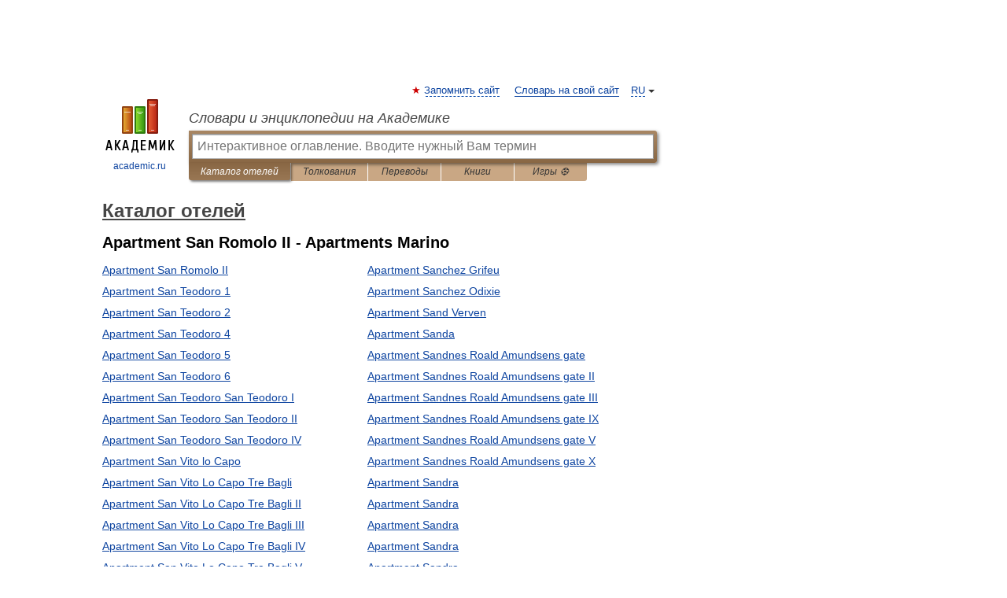

--- FILE ---
content_type: text/html; charset=UTF-8
request_url: https://hotels_directory.academic.ru/?f=QXBhcnRtZW50IFNhbiBSb21vbG8gSUk%3D&t=QXBhcnRtZW50cyBNYXJpbm8%3D&nt=6226
body_size: 8647
content:
<!DOCTYPE html>
<html lang="ru">
<head>


	<meta http-equiv="Content-Type" content="text/html; charset=utf-8" />
	<title>Каталог отелей</title>
	<meta name="Description" content="Каталог отелей - Оглавление" />
	<!-- type: desktop C: ru  -->
	<meta name="Keywords" content="словарь, энциклопедия, оглавление,  Каталог отелей" />

 
	<!--[if IE]>
	<meta http-equiv="cleartype" content="on" />
	<meta http-equiv="msthemecompatible" content="no"/>
	<![endif]-->

	<meta name="viewport" content="width=device-width, initial-scale=1, minimum-scale=1">

	
	<meta name="rating" content="mature" />
    <meta http-equiv='x-dns-prefetch-control' content='on'>
    <link rel="dns-prefetch" href="https://ajax.googleapis.com">
    <link rel="dns-prefetch" href="https://www.googletagservices.com">
    <link rel="dns-prefetch" href="https://www.google-analytics.com">
    <link rel="dns-prefetch" href="https://pagead2.googlesyndication.com">
    <link rel="dns-prefetch" href="https://ajax.googleapis.com">
    <link rel="dns-prefetch" href="https://an.yandex.ru">
    <link rel="dns-prefetch" href="https://mc.yandex.ru">

    <link rel="preload" href="/images/Logo.png"   as="image" >
    <link rel="preload" href="/images/Logo_h.png" as="image" >

	<meta property="og:title" content="Каталог отелей" />
	<meta property="og:type" content="article" />
	<meta property="og:url" content="https://hotels_directory.academic.ru/?f=QXBhcnRtZW50IFNhbiBSb21vbG8gSUk%3D&t=QXBhcnRtZW50cyBNYXJpbm8%3D&nt=6226&p=0" />
	<meta property="og:image" content="https://academic.ru/images/Logo_social_ru.png?3" />
	<meta property="og:description" content="Каталог отелей - Оглавление" />
	<meta property="og:site_name" content="Словари и энциклопедии на Академике" />
	<link rel="search" type="application/opensearchdescription+xml" title="Словари и энциклопедии на Академике" href="https://hotels_directory.academic.ru/dicsearch.xml" />
	<meta name="ROBOTS" content="NOINDEX, FOLLOW" />
	<link rel="TOC" href="https://hotels_directory.academic.ru/" />
	<link rel="index" href="https://hotels_directory.academic.ru/" />
	<link rel="contents" href="https://hotels_directory.academic.ru/" />
	<link rel="canonical" href="https://hotels_directory.academic.ru/?f=QXBhcnRtZW50IFNhbiBSb21vbG8gSUk%3D&t=QXBhcnRtZW50cyBNYXJpbm8%3D&nt=6226&p=0" />

<!-- d/t desktop  -->

    <script>
      window.CaramelDomain = "academic.ru";
      const caramelJS = document.createElement('script'); 
      caramelJS.src = "https://ads.digitalcaramel.com/caramel.js?ts="+new Date().getTime();
      caramelJS.async = true;
      document.head.appendChild(caramelJS);
    </script>


    <script>window.yaContextCb = window.yaContextCb || [] </script> 
    <script async src="https://yandex.ru/ads/system/context.js"></script>

    
<!-- +++++ ab_flag=1 fa_flag=2 +++++ -->

<style type="text/css">
div.hidden,#sharemenu,div.autosuggest,#contextmenu,#ad_top,#ad_bottom,#ad_right,#ad_top2,#restrictions,#footer ul + div,#TerminsNavigationBar,#top-menu,#lang,#search-tabs,#search-box .translate-lang,#translate-arrow,#dic-query,#logo img.h,#t-direction-head,#langbar,.smm{display:none}p,ul{list-style-type:none;margin:0 0 15px}ul li{margin-bottom:6px}.content ul{list-style-type:disc}*{padding:0;margin:0}html,body{height:100%}body{padding:0;margin:0;color:#000;font:14px Helvetica,Arial,Tahoma,sans-serif;background:#fff;line-height:1.5em}a{color:#0d44a0;text-decoration:none}h1{font-size:24px;margin:0 0 18px}h2{font-size:20px;margin:0 0 14px}h3{font-size:16px;margin:0 0 10px}h1 a,h2 a{color:#454545!important}#page{margin:0 auto}#page{min-height:100%;position:relative;padding-top:105px}#page{width:720px;padding-right:330px}* html #page{height:100%}#header{position:relative;height:122px}#logo{float:left;margin-top:21px;width:125px}#logo a.img{width:90px;margin:0 0 0 16px}#logo a.img.logo-en{margin-left:13px}#logo a{display:block;font-size:12px;text-align:center;word-break:break-all}#site-title{padding-top:35px;margin:0 0 5px 135px}#site-title a{color:#000;font-size:18px;font-style:italic;display:block;font-weight:400}#search-box{margin-left:135px;border-top-right-radius:3px;border-bottom-right-radius:3px;padding:4px;position:relative;background:#abcf7e;min-height:33px}#search-box.dic{background:#896744}#search-box table{border-spacing:0;border-collapse:collapse;width:100%}#search-box table td{padding:0;vertical-align:middle}#search-box table td:first-child{padding-right:3px}#search-box table td:last-child{width:1px}#search-query,#dic-query,.translate-lang{padding:6px;font-size:16px;height:18px;border:1px solid #949494;width:100%;box-sizing:border-box;height:32px;float:none;margin:0;background:white;float:left;border-radius:0!important}#search-button{width:70px;height:32px;text-align:center;border:1px solid #7a8e69;border-radius:3px;background:#e0e0e0}#search-tabs{display:block;margin:0 15px 0 135px;padding:0;list-style-type:none}#search-tabs li{float:left;min-width:70px;max-width:140px;padding:0 15px;height:23px;line-height:23px;background:#bde693;text-align:center;margin-right:1px}#search-box.dic + #search-tabs li{background:#C9A784}#search-tabs li:last-child{border-bottom-right-radius:3px}#search-tabs li a{color:#353535;font-style:italic;font-size:12px;display:block;white-space:nowrap;text-overflow:ellipsis;overflow:hidden}#search-tabs li.active{height:22px;line-height:23px;position:relative;background:#abcf7e;border-bottom-left-radius:3px;border-bottom-right-radius:3px}#search-box.dic + #search-tabs li.active{background:#896744}#search-tabs li.active a{color:white}#content{clear:both;margin:30px 0;padding-left:15px}#content a{text-decoration:underline}#content .breadcrumb{margin-bottom:20px}#search_sublinks,#search_links{margin-bottom:8px;margin-left:-8px}#search_sublinks a,#search_links a{padding:3px 8px 1px;border-radius:2px}#search_sublinks a.active,#search_links a.active{color:#000 !important;background:#bde693;text-decoration:none!important}.term{color:saddlebrown}@media(max-width:767px){.hideForMobile{display:none}#header{height:auto}#page{padding:5px;width:auto}#logo{float:none;width:144px;text-align:left;margin:0;padding-top:5px}#logo a{height:44px;overflow:hidden;text-align:left}#logo img.h{display:initial;width:144px;height:44px}#logo img.v{display:none}#site-title{padding:0;margin:10px 0 5px}#search-box,#search-tabs{clear:both;margin:0;width:auto;padding:4px}#search-box.translate #search-query{width:100%;margin-bottom:4px}#search-box.translate #td-search{overflow:visible;display:table-cell}ul#search-tabs{white-space:nowrap;margin-top:5px;overflow-x:auto;overflow-y:hidden}ul#search-tabs li,ul#search-tabs li.active{background:none!important;box-shadow:none;min-width:0;padding:0 5px;float:none;display:inline-block}ul#search-tabs li a{border-bottom:1px dashed green;font-style:normal;color:green;font-size:16px}ul#search-tabs li.active a{color:black;border-bottom-color:white;font-weight:700}ul#search-tabs li a:hover,ul#search-tabs li.active a:hover{color:black}#content{margin:15px 0}.h250{height:280px;max-height:280px;overflow:hidden;margin:25px 0 25px 0}
}#search-box.dic #dic-query{display:inline}#search-box.dic table{display:none}.contents-wrap ul,.terms-wrap ul{margin:0 0 30px;padding:0 2% 0 0;list-style:none;width:22.9%;float:left;overflow:hidden}.terms-wrap ul{width:45.8%}@media (max-width:440px){.contents-wrap ul{min-width:auto;margin:0;width:auto;float:none;overflow:visible}.contents-wrap{-webkit-column-count:3;-moz-column-count:3;column-count:3}}@media (max-width:359px){.contents-wrap{-webkit-column-count:2;-moz-column-count:2;column-count:2}#search_links+.smm .gplus{display:none}}@media (max-width:539px){.terms-wrap ul{min-width:auto;margin:0;width:auto;float:none}.terms-wrap{margin-bottom:30px}}</style>

	<link rel="shortcut icon" href="https://academic.ru/favicon.ico" type="image/x-icon" sizes="16x16" />
	<link rel="shortcut icon" href="https://academic.ru/images/icon.ico" type="image/x-icon" sizes="32x32" />
    <link rel="shortcut icon" href="https://academic.ru/images/icon.ico" type="image/x-icon" sizes="48x48" />
    
    <link rel="icon" type="image/png" sizes="16x16" href="/images/Logo_16x16_transparent.png" />
    <link rel="icon" type="image/png" sizes="32x32" href="/images/Logo_32x32_transparent.png" />
    <link rel="icon" type="image/png" sizes="48x48" href="/images/Logo_48x48_transparent.png" />
    <link rel="icon" type="image/png" sizes="64x64" href="/images/Logo_64x64_transparent.png" />
    <link rel="icon" type="image/png" sizes="128x128" href="/images/Logo_128x128_transparent.png" />

    <link rel="apple-touch-icon" sizes="57x57"   href="/images/apple-touch-icon-57x57.png" />
    <link rel="apple-touch-icon" sizes="60x60"   href="/images/apple-touch-icon-60x60.png" />
    <link rel="apple-touch-icon" sizes="72x72"   href="/images/apple-touch-icon-72x72.png" />
    <link rel="apple-touch-icon" sizes="76x76"   href="/images/apple-touch-icon-76x76.png" />
    <link rel="apple-touch-icon" sizes="114x114" href="/images/apple-touch-icon-114x114.png" />
    <link rel="apple-touch-icon" sizes="120x120" href="/images/apple-touch-icon-120x120.png" />
  
    <!-- link rel="mask-icon" href="/images/safari-pinned-tab.svg" color="#5bbad5" -->
    <meta name="msapplication-TileColor" content="#00aba9" />
    <meta name="msapplication-config" content="/images/browserconfig.xml" />
    <meta name="theme-color" content="#ffffff" />

    <meta name="apple-mobile-web-app-capable" content="yes" />
    <meta name="apple-mobile-web-app-status-bar-style" content="black /">


<script type="text/javascript">
  (function(i,s,o,g,r,a,m){i['GoogleAnalyticsObject']=r;i[r]=i[r]||function(){
  (i[r].q=i[r].q||[]).push(arguments)},i[r].l=1*new Date();a=s.createElement(o),
  m=s.getElementsByTagName(o)[0];a.async=1;a.src=g;m.parentNode.insertBefore(a,m)
  })(window,document,'script','//www.google-analytics.com/analytics.js','ga');

  ga('create', 'UA-2754246-1', 'auto');
  ga('require', 'displayfeatures');

  ga('set', 'dimension1', '');
  ga('set', 'dimension2', 'contents');
  ga('set', 'dimension3', '');

  ga('send', 'pageview');

</script>


<script type="text/javascript">
	if(typeof(console) == 'undefined' ) console = {};
	if(typeof(console.log) == 'undefined' ) console.log = function(){};
	if(typeof(console.warn) == 'undefined' ) console.warn = function(){};
	if(typeof(console.error) == 'undefined' ) console.error = function(){};
	if(typeof(console.time) == 'undefined' ) console.time = function(){};
	if(typeof(console.timeEnd) == 'undefined' ) console.timeEnd = function(){};
	Academic = {};
	Academic.sUserLanguage = 'ru';
	Academic.sDomainURL = 'https://hotels_directory.academic.ru/';
	Academic.sMainDomainURL = '//dic.academic.ru/';
	Academic.sTranslateDomainURL = '//translate.academic.ru/';
	Academic.deviceType = 'desktop';
		Academic.sDictionaryId = 'hotels_directory';
		Academic.Lang = {};
	Academic.Lang.sTermNotFound = 'Термин, отвечающий запросу, не найден'; 
</script>


<!--  Вариокуб -->
<script type="text/javascript">
    (function(e, x, pe, r, i, me, nt){
    e[i]=e[i]||function(){(e[i].a=e[i].a||[]).push(arguments)},
    me=x.createElement(pe),me.async=1,me.src=r,nt=x.getElementsByTagName(pe)[0],me.addEventListener("error",function(){function cb(t){t=t[t.length-1],"function"==typeof t&&t({flags:{}})};Array.isArray(e[i].a)&&e[i].a.forEach(cb);e[i]=function(){cb(arguments)}}),nt.parentNode.insertBefore(me,nt)})
    (window, document, "script", "https://abt.s3.yandex.net/expjs/latest/exp.js", "ymab");

    ymab("metrika.70309897", "init"/*, {clientFeatures}, {callback}*/);
    ymab("metrika.70309897", "setConfig", {enableSetYmUid: true});
</script>





</head>
<body>

<div id="ad_top">
<!-- top bnr -->
<div class="banner" style="max-height: 90px; overflow: hidden; display: inline-block;">




<!-- Yandex.RTB R-A-12643772-1 -->
<div id="yandex_rtb_R-A-12643772-1"></div>
<script>
window.yaContextCb.push(() => {
    Ya.Context.AdvManager.render({
        "blockId": "R-A-12643772-1",
        "renderTo": "yandex_rtb_R-A-12643772-1"
    })
})
</script>


</div> <!-- top banner  -->




</div>
	<div id="page"  >








			<div id="header">
				<div id="logo">
					<a href="//academic.ru">
						<img src="//academic.ru/images/Logo.png" class="v" alt="academic.ru" width="88" height="68" />
						<img src="//academic.ru/images/Logo_h.png" class="h" alt="academic.ru" width="144" height="44" />
						<br />
						academic.ru					</a>
				</div>
					<ul id="top-menu">
						<li id="lang">
							<a href="#" class="link">RU</a>

							<ul id="lang-menu">

							<li><a href="//en-academic.com">EN</a></li>
<li><a href="//de-academic.com">DE</a></li>
<li><a href="//es-academic.com">ES</a></li>
<li><a href="//fr-academic.com">FR</a></li>
							</ul>
						</li>
						<!--li><a class="android" href="//dic.academic.ru/android.php">Android версия</a></li-->
						<!--li><a class="apple" href="//dic.academic.ru/apple.php">iPhone/iPad версия</a></li-->
						<li><a class="add-fav link" href="#" onClick="add_favorite(this);">Запомнить сайт</a></li>
						<li><a href="//partners.academic.ru/partner_proposal.php" target="_blank">Словарь на свой сайт</a></li>
						<!--li><a href="#">Форум</a></li-->
					</ul>
					<h2 id="site-title">
						<a href="//academic.ru">Словари и энциклопедии на Академике</a>
					</h2>

					<div id="search-box" class="dic">
						<form action="/searchall.php" method="get" name="formSearch">

<table><tr><td id="td-search">

							<input type="text" name="SWord" id="search-query" required
							value=""
							title="Введите текст для поиска по словарям и энциклопедиям" placeholder="Введите текст для поиска по словарям и энциклопедиям"
							autocomplete="off" autofocus>


<div class="translate-lang">
	<select name="from" id="translateFrom">
				<option value="xx">Все языки</option><option value="ru" selected>Русский</option><option value="en">Английский</option><option value="fr">Французский</option><option value="de">Немецкий</option><option value="es">Испанский</option><option disabled>────────</option><option value="sq">Албанский</option><option value="al">Алтайский</option><option value="ar">Арабский</option><option value="an">Арагонский</option><option value="hy">Армянский</option><option value="rp">Арумынский</option><option value="at">Астурийский</option><option value="af">Африкаанс</option><option value="bb">Багобо</option><option value="eu">Баскский</option><option value="ba">Башкирский</option><option value="be">Белорусский</option><option value="bg">Болгарский</option><option value="bu">Бурятский</option><option value="cy">Валлийский</option><option value="wr">Варайский</option><option value="hu">Венгерский</option><option value="vp">Вепсский</option><option value="hs">Верхнелужицкий</option><option value="vi">Вьетнамский</option><option value="ht">Гаитянский</option><option value="el">Греческий</option><option value="ka">Грузинский</option><option value="gn">Гуарани</option><option value="gd">Гэльский</option><option value="da">Датский</option><option value="dl">Долганский</option><option value="pr">Древнерусский язык</option><option value="he">Иврит</option><option value="yi">Идиш</option><option value="in">Ингушский</option><option value="id">Индонезийский</option><option value="ik">Инупиак</option><option value="ga">Ирландский</option><option value="is">Исландский</option><option value="it">Итальянский</option><option value="yo">Йоруба</option><option value="kk">Казахский</option><option value="kc">Карачаевский</option><option value="ca">Каталанский</option><option value="qy">Квенья</option><option value="qu">Кечуа</option><option value="ky">Киргизский</option><option value="zh">Китайский</option><option value="go">Клингонский</option><option value="kv">Коми</option><option value="mm">Коми</option><option value="ko">Корейский</option><option value="cr">Кри</option><option value="ct">Крымскотатарский</option><option value="kp">Кумыкский</option><option value="ku">Курдский</option><option value="km">Кхмерский</option><option value="la">Латинский</option><option value="lv">Латышский</option><option value="ln">Лингала</option><option value="lt">Литовский</option><option value="lb">Люксембургский</option><option value="mu">Майя</option><option value="mk">Македонский</option><option value="ms">Малайский</option><option value="ma">Маньчжурский</option><option value="mi">Маори</option><option value="mj">Марийский</option><option value="mc">Микенский</option><option value="mf">Мокшанский</option><option value="mn">Монгольский</option><option value="nu">Науатль</option><option value="nl">Нидерландский</option><option value="og">Ногайский</option><option value="no">Норвежский</option><option value="oa">Орокский</option><option value="os">Осетинский</option><option value="ot">Османский</option><option value="pi">Пали</option><option value="pm">Папьяменто</option><option value="pa">Пенджабский</option><option value="fa">Персидский</option><option value="pl">Польский</option><option value="pt">Португальский</option><option value="ro">Румынский, Молдавский</option><option value="sa">Санскрит</option><option value="se">Северносаамский</option><option value="sr">Сербский</option><option value="ld">Сефардский</option><option value="sz">Силезский</option><option value="sk">Словацкий</option><option value="sl">Словенский</option><option value="sw">Суахили</option><option value="tl">Тагальский</option><option value="tg">Таджикский</option><option value="th">Тайский</option><option value="tt">Татарский</option><option value="tw">Тви</option><option value="bo">Тибетский</option><option value="tf">Тофаларский</option><option value="tv">Тувинский</option><option value="tr">Турецкий</option><option value="tk">Туркменский</option><option value="ud">Удмуртский</option><option value="uz">Узбекский</option><option value="ug">Уйгурский</option><option value="uk">Украинский</option><option value="ur">Урду</option><option value="uu">Урумский</option><option value="fo">Фарерский</option><option value="fi">Финский</option><option value="hi">Хинди</option><option value="hr">Хорватский</option><option value="cu">Церковнославянский (Старославянский)</option><option value="ke">Черкесский</option><option value="ck">Чероки</option><option value="ce">Чеченский</option><option value="cs">Чешский</option><option value="cv">Чувашский</option><option value="cn">Шайенского</option><option value="sv">Шведский</option><option value="cj">Шорский</option><option value="sx">Шумерский</option><option value="ev">Эвенкийский</option><option value="gw">Эльзасский</option><option value="mv">Эрзянский</option><option value="eo">Эсперанто</option><option value="et">Эстонский</option><option value="ya">Юпийский</option><option value="sh">Якутский</option><option value="ja">Японский</option>	</select>
</div>
<div id="translate-arrow"><a>&nbsp;</a></div>
<div class="translate-lang">
	<select name="to" id="translateOf">
				<option value="xx" selected>Все языки</option><option value="ru">Русский</option><option value="en">Английский</option><option value="fr">Французский</option><option value="de">Немецкий</option><option value="es">Испанский</option><option disabled>────────</option><option value="av">Аварский</option><option value="ad">Адыгейский</option><option value="az">Азербайджанский</option><option value="ai">Айнский язык</option><option value="al">Алтайский</option><option value="ar">Арабский</option><option value="hy">Армянский</option><option value="eu">Баскский</option><option value="ba">Башкирский</option><option value="be">Белорусский</option><option value="hu">Венгерский</option><option value="vp">Вепсский</option><option value="vd">Водский</option><option value="el">Греческий</option><option value="da">Датский</option><option value="he">Иврит</option><option value="yi">Идиш</option><option value="iz">Ижорский</option><option value="in">Ингушский</option><option value="id">Индонезийский</option><option value="is">Исландский</option><option value="it">Итальянский</option><option value="kk">Казахский</option><option value="kc">Карачаевский</option><option value="zh">Китайский</option><option value="kv">Коми</option><option value="ct">Крымскотатарский</option><option value="kp">Кумыкский</option><option value="la">Латинский</option><option value="lv">Латышский</option><option value="lt">Литовский</option><option value="mj">Марийский</option><option value="mf">Мокшанский</option><option value="mn">Монгольский</option><option value="nl">Нидерландский</option><option value="no">Норвежский</option><option value="os">Осетинский</option><option value="fa">Персидский</option><option value="pl">Польский</option><option value="pt">Португальский</option><option value="sk">Словацкий</option><option value="sl">Словенский</option><option value="sw">Суахили</option><option value="tg">Таджикский</option><option value="th">Тайский</option><option value="tt">Татарский</option><option value="tr">Турецкий</option><option value="tk">Туркменский</option><option value="ud">Удмуртский</option><option value="uz">Узбекский</option><option value="ug">Уйгурский</option><option value="uk">Украинский</option><option value="uu">Урумский</option><option value="fi">Финский</option><option value="cu">Церковнославянский (Старославянский)</option><option value="ce">Чеченский</option><option value="cs">Чешский</option><option value="cv">Чувашский</option><option value="sv">Шведский</option><option value="cj">Шорский</option><option value="ev">Эвенкийский</option><option value="mv">Эрзянский</option><option value="eo">Эсперанто</option><option value="et">Эстонский</option><option value="sh">Якутский</option><option value="ja">Японский</option>	</select>
</div>
<input type="hidden" name="did" id="did-field" value="hotels_directory" />
<input type="hidden" id="search-type" name="stype" value="-1" />

</td><td>

							<button id="search-button">Найти!</button>

</td></tr></table>

						</form>

						<input type="text" name="dic_query" id="dic-query"
						title="Интерактивное оглавление. Вводите нужный Вам термин" placeholder="Интерактивное оглавление. Вводите нужный Вам термин"
						autocomplete="off" >


					</div>
				  <ul id="search-tabs">
    <li data-search-type="-1" id="thisdic" class="active"><a href="#" onclick="return false;">Каталог отелей</a></li>
    <li data-search-type="0" id="interpretations" ><a href="#" onclick="return false;">Толкования</a></li>
    <li data-search-type="1"  id="translations" ><a href="#" onclick="return false;">Переводы</a></li>
    <li data-search-type="10" id="books"            ><a href="#" onclick="return false;">Книги       </a></li>
    <li data-search-type="88" id="games"            ><a href="https://games.academic.ru" title="Бесплатные игры" >Игры ⚽</a></li>
  </ul>
				</div>

	
<div id="ad_top2"></div>	
			<div id="content">



				<div itemscope itemtype="http://data-vocabulary.org/Breadcrumb" style="clear: both;">
				<h1 class="breadcrumb"><a href="https://hotels_directory.academic.ru/" itemprop="url"><span itemprop="title">Каталог отелей</span></a></h1>
				</div>

				<div class="content">
<h2>Apartment San Romolo II - Apartments Marino</h2>
<div class="terms-wrap">
<ul>
<li><a href="/1210288/Apartment_San_Romolo_II">Apartment San Romolo II</a></li>
<li><a href="/1120654/Apartment_San_Teodoro_1">Apartment San Teodoro 1</a></li>
<li><a href="/1120651/Apartment_San_Teodoro_2">Apartment San Teodoro 2</a></li>
<li><a href="/1158642/Apartment_San_Teodoro_4">Apartment San Teodoro 4</a></li>
<li><a href="/1158643/Apartment_San_Teodoro_5">Apartment San Teodoro 5</a></li>
<li><a href="/1120663/Apartment_San_Teodoro_6">Apartment San Teodoro 6</a></li>
<li><a href="/1271535/Apartment_San_Teodoro_San_Teodoro_I">Apartment San Teodoro San Teodoro I</a></li>
<li><a href="/1274378/Apartment_San_Teodoro_San_Teodoro_II">Apartment San Teodoro San Teodoro II</a></li>
<li><a href="/1213163/Apartment_San_Teodoro_San_Teodoro_IV">Apartment San Teodoro San Teodoro IV</a></li>
<li><a href="/1111369/Apartment_San_Vito_lo_Capo">Apartment San Vito lo Capo</a></li>
<li><a href="/1156240/Apartment_San_Vito_Lo_Capo_Tre_Bagli">Apartment San Vito Lo Capo Tre Bagli</a></li>
<li><a href="/1269550/Apartment_San_Vito_Lo_Capo_Tre_Bagli_II">Apartment San Vito Lo Capo Tre Bagli II</a></li>
<li><a href="/1238317/Apartment_San_Vito_Lo_Capo_Tre_Bagli_III">Apartment San Vito Lo Capo Tre Bagli III</a></li>
<li><a href="/1238319/Apartment_San_Vito_Lo_Capo_Tre_Bagli_IV">Apartment San Vito Lo Capo Tre Bagli IV</a></li>
<li><a href="/1112181/Apartment_San_Vito_Lo_Capo_Tre_Bagli_V">Apartment San Vito Lo Capo Tre Bagli V</a></li>
<li><a href="/1201719/Apartment_San_Vito_Lo_Capo_Tre_Bagli_VI">Apartment San Vito Lo Capo Tre Bagli VI</a></li>
<li><a href="/1255167/Apartment_San_Vito_Lo_Capo_Tre_Bagli_VII">Apartment San Vito Lo Capo Tre Bagli VII</a></li>
<li><a href="/1222682/Apartment_San_Vito_Lo_Capo_Tre_Bagli_VIII">Apartment San Vito Lo Capo Tre Bagli VIII</a></li>
<li><a href="/1255185/Apartment_San_Vito_Lo_Capo_Zarbo_di_Mare">Apartment San Vito Lo Capo Zarbo di Mare</a></li>
<li><a href="/1201720/Apartment_San_Vito_Lo_Capo_Zarbo_di_Mare_II">Apartment San Vito Lo Capo Zarbo di Mare II</a></li>
</ul>
<ul>
<li><a href="/1126104/Apartment_Sanchez_Grifeu">Apartment Sanchez Grifeu</a></li>
<li><a href="/1141192/Apartment_Sanchez_Odixie">Apartment Sanchez Odixie</a></li>
<li><a href="/1154740/Apartment_Sand_Verven">Apartment Sand Verven</a></li>
<li><a href="/1172060/Apartment_Sanda">Apartment Sanda</a></li>
<li><a href="/1174248/Apartment_Sandnes_Roald_Amundsens_gate">Apartment Sandnes Roald Amundsens gate</a></li>
<li><a href="/1171954/Apartment_Sandnes_Roald_Amundsens_gate_II">Apartment Sandnes Roald Amundsens gate II</a></li>
<li><a href="/1171950/Apartment_Sandnes_Roald_Amundsens_gate_III">Apartment Sandnes Roald Amundsens gate III</a></li>
<li><a href="/1203559/Apartment_Sandnes_Roald_Amundsens_gate_IX">Apartment Sandnes Roald Amundsens gate IX</a></li>
<li><a href="/1171951/Apartment_Sandnes_Roald_Amundsens_gate_V">Apartment Sandnes Roald Amundsens gate V</a></li>
<li><a href="/1209756/Apartment_Sandnes_Roald_Amundsens_gate_X">Apartment Sandnes Roald Amundsens gate X</a></li>
<li><a href="/1114212/Apartment_Sandra">Apartment Sandra</a></li>
<li><a href="/1147220/Apartment_Sandra">Apartment Sandra</a></li>
<li><a href="/1147631/Apartment_Sandra">Apartment Sandra</a></li>
<li><a href="/1170194/Apartment_Sandra">Apartment Sandra</a></li>
<li><a href="/1488664/Apartment_Sandra">Apartment Sandra</a></li>
<li><a href="/1143664/Apartment_Sandra_Nerja">Apartment Sandra Nerja</a></li>
<li><a href="/1170199/Apartment_Sandra_Split">Apartment Sandra Split</a></li>
<li><a href="/1422698/Apartment_Sandrica">Apartment Sandrica</a></li>
<li><a href="/1199089/Apartment_Sandstad_Korshavna">Apartment Sandstad Korshavna</a></li>
<li><a href="/1227058/Apartment_Sandstad_Korshavna_II">Apartment Sandstad Korshavna II</a></li>
</ul>
</div>
					<div class="page-nav">
						<strong>Страницы </strong>
						<ul class="arrow">
							<li><a href="?f=QXBhcnRtZW50IFNhbiBSb21vbG8gSUk=&amp;t=QXBhcnRtZW50cyBNYXJpbm8=&amp;nt=6226&amp;p=1"><span>следующая</span> →</a></li>
						</ul>
<ul>
<li>1</li> <li><a href="?f=QXBhcnRtZW50IFNhbiBSb21vbG8gSUk=&amp;t=QXBhcnRtZW50cyBNYXJpbm8=&amp;nt=6226&amp;p=1">2</a></li>
<li><a href="?f=QXBhcnRtZW50IFNhbiBSb21vbG8gSUk=&amp;t=QXBhcnRtZW50cyBNYXJpbm8=&amp;nt=6226&amp;p=2">3</a></li>
<li><a href="?f=QXBhcnRtZW50IFNhbiBSb21vbG8gSUk=&amp;t=QXBhcnRtZW50cyBNYXJpbm8=&amp;nt=6226&amp;p=3">4</a></li>
<li><a href="?f=QXBhcnRtZW50IFNhbiBSb21vbG8gSUk=&amp;t=QXBhcnRtZW50cyBNYXJpbm8=&amp;nt=6226&amp;p=4">5</a></li>
<li><a href="?f=QXBhcnRtZW50IFNhbiBSb21vbG8gSUk=&amp;t=QXBhcnRtZW50cyBNYXJpbm8=&amp;nt=6226&amp;p=5">6</a></li>
<li><a href="?f=QXBhcnRtZW50IFNhbiBSb21vbG8gSUk=&amp;t=QXBhcnRtZW50cyBNYXJpbm8=&amp;nt=6226&amp;p=6">7</a></li>
<li><a href="?f=QXBhcnRtZW50IFNhbiBSb21vbG8gSUk=&amp;t=QXBhcnRtZW50cyBNYXJpbm8=&amp;nt=6226&amp;p=7">8</a></li>
<li><a href="?f=QXBhcnRtZW50IFNhbiBSb21vbG8gSUk=&amp;t=QXBhcnRtZW50cyBNYXJpbm8=&amp;nt=6226&amp;p=8">9</a></li>
<li><a href="?f=QXBhcnRtZW50IFNhbiBSb21vbG8gSUk=&amp;t=QXBhcnRtZW50cyBNYXJpbm8=&amp;nt=6226&amp;p=9">10</a></li>
<li><a href="?f=QXBhcnRtZW50IFNhbiBSb21vbG8gSUk=&amp;t=QXBhcnRtZW50cyBNYXJpbm8=&amp;nt=6226&amp;p=10">11</a></li>
<li><a href="?f=QXBhcnRtZW50IFNhbiBSb21vbG8gSUk=&amp;t=QXBhcnRtZW50cyBNYXJpbm8=&amp;nt=6226&amp;p=11">12</a></li>
<li><a href="?f=QXBhcnRtZW50IFNhbiBSb21vbG8gSUk=&amp;t=QXBhcnRtZW50cyBNYXJpbm8=&amp;nt=6226&amp;p=12">13</a></li>
<li><a href="?f=QXBhcnRtZW50IFNhbiBSb21vbG8gSUk=&amp;t=QXBhcnRtZW50cyBNYXJpbm8=&amp;nt=6226&amp;p=13">14</a></li>
<li><a href="?f=QXBhcnRtZW50IFNhbiBSb21vbG8gSUk=&amp;t=QXBhcnRtZW50cyBNYXJpbm8=&amp;nt=6226&amp;p=14">15</a></li>
<li><a href="?f=QXBhcnRtZW50IFNhbiBSb21vbG8gSUk=&amp;t=QXBhcnRtZW50cyBNYXJpbm8=&amp;nt=6226&amp;p=15">16</a></li>
<li><a href="?f=QXBhcnRtZW50IFNhbiBSb21vbG8gSUk=&amp;t=QXBhcnRtZW50cyBNYXJpbm8=&amp;nt=6226&amp;p=16">17</a></li>
<li><a href="?f=QXBhcnRtZW50IFNhbiBSb21vbG8gSUk=&amp;t=QXBhcnRtZW50cyBNYXJpbm8=&amp;nt=6226&amp;p=17">18</a></li>
<li><a href="?f=QXBhcnRtZW50IFNhbiBSb21vbG8gSUk=&amp;t=QXBhcnRtZW50cyBNYXJpbm8=&amp;nt=6226&amp;p=18">19</a></li>
<li><a href="?f=QXBhcnRtZW50IFNhbiBSb21vbG8gSUk=&amp;t=QXBhcnRtZW50cyBNYXJpbm8=&amp;nt=6226&amp;p=19">20</a></li>
<li><a href="?f=QXBhcnRtZW50IFNhbiBSb21vbG8gSUk=&amp;t=QXBhcnRtZW50cyBNYXJpbm8=&amp;nt=6226&amp;p=20">21</a></li>
<li><a href="?f=QXBhcnRtZW50IFNhbiBSb21vbG8gSUk=&amp;t=QXBhcnRtZW50cyBNYXJpbm8=&amp;nt=6226&amp;p=21">22</a></li>
<li><a href="?f=QXBhcnRtZW50IFNhbiBSb21vbG8gSUk=&amp;t=QXBhcnRtZW50cyBNYXJpbm8=&amp;nt=6226&amp;p=22">23</a></li>
<li><a href="?f=QXBhcnRtZW50IFNhbiBSb21vbG8gSUk=&amp;t=QXBhcnRtZW50cyBNYXJpbm8=&amp;nt=6226&amp;p=23">24</a></li>
<li><a href="?f=QXBhcnRtZW50IFNhbiBSb21vbG8gSUk=&amp;t=QXBhcnRtZW50cyBNYXJpbm8=&amp;nt=6226&amp;p=24">25</a></li>
<li><a href="?f=QXBhcnRtZW50IFNhbiBSb21vbG8gSUk=&amp;t=QXBhcnRtZW50cyBNYXJpbm8=&amp;nt=6226&amp;p=25">26</a></li>
<li><a href="?f=QXBhcnRtZW50IFNhbiBSb21vbG8gSUk=&amp;t=QXBhcnRtZW50cyBNYXJpbm8=&amp;nt=6226&amp;p=26">27</a></li>
<li><a href="?f=QXBhcnRtZW50IFNhbiBSb21vbG8gSUk=&amp;t=QXBhcnRtZW50cyBNYXJpbm8=&amp;nt=6226&amp;p=27">28</a></li>
<li><a href="?f=QXBhcnRtZW50IFNhbiBSb21vbG8gSUk=&amp;t=QXBhcnRtZW50cyBNYXJpbm8=&amp;nt=6226&amp;p=28">29</a></li>
<li><a href="?f=QXBhcnRtZW50IFNhbiBSb21vbG8gSUk=&amp;t=QXBhcnRtZW50cyBNYXJpbm8=&amp;nt=6226&amp;p=29">30</a></li>
<li><a href="?f=QXBhcnRtZW50IFNhbiBSb21vbG8gSUk=&amp;t=QXBhcnRtZW50cyBNYXJpbm8=&amp;nt=6226&amp;p=30">31</a></li>
<li><a href="?f=QXBhcnRtZW50IFNhbiBSb21vbG8gSUk=&amp;t=QXBhcnRtZW50cyBNYXJpbm8=&amp;nt=6226&amp;p=31">32</a></li>
<li><a href="?f=QXBhcnRtZW50IFNhbiBSb21vbG8gSUk=&amp;t=QXBhcnRtZW50cyBNYXJpbm8=&amp;nt=6226&amp;p=32">33</a></li>
<li><a href="?f=QXBhcnRtZW50IFNhbiBSb21vbG8gSUk=&amp;t=QXBhcnRtZW50cyBNYXJpbm8=&amp;nt=6226&amp;p=33">34</a></li>
<li><a href="?f=QXBhcnRtZW50IFNhbiBSb21vbG8gSUk=&amp;t=QXBhcnRtZW50cyBNYXJpbm8=&amp;nt=6226&amp;p=34">35</a></li>
<li><a href="?f=QXBhcnRtZW50IFNhbiBSb21vbG8gSUk=&amp;t=QXBhcnRtZW50cyBNYXJpbm8=&amp;nt=6226&amp;p=35">36</a></li>
<li><a href="?f=QXBhcnRtZW50IFNhbiBSb21vbG8gSUk=&amp;t=QXBhcnRtZW50cyBNYXJpbm8=&amp;nt=6226&amp;p=36">37</a></li>
<li><a href="?f=QXBhcnRtZW50IFNhbiBSb21vbG8gSUk=&amp;t=QXBhcnRtZW50cyBNYXJpbm8=&amp;nt=6226&amp;p=37">38</a></li>
<li><a href="?f=QXBhcnRtZW50IFNhbiBSb21vbG8gSUk=&amp;t=QXBhcnRtZW50cyBNYXJpbm8=&amp;nt=6226&amp;p=38">39</a></li>
<li><a href="?f=QXBhcnRtZW50IFNhbiBSb21vbG8gSUk=&amp;t=QXBhcnRtZW50cyBNYXJpbm8=&amp;nt=6226&amp;p=39">40</a></li>
<li><a href="?f=QXBhcnRtZW50IFNhbiBSb21vbG8gSUk=&amp;t=QXBhcnRtZW50cyBNYXJpbm8=&amp;nt=6226&amp;p=40">41</a></li>
<li><a href="?f=QXBhcnRtZW50IFNhbiBSb21vbG8gSUk=&amp;t=QXBhcnRtZW50cyBNYXJpbm8=&amp;nt=6226&amp;p=41">42</a></li>
<li><a href="?f=QXBhcnRtZW50IFNhbiBSb21vbG8gSUk=&amp;t=QXBhcnRtZW50cyBNYXJpbm8=&amp;nt=6226&amp;p=42">43</a></li>
<li><a href="?f=QXBhcnRtZW50IFNhbiBSb21vbG8gSUk=&amp;t=QXBhcnRtZW50cyBNYXJpbm8=&amp;nt=6226&amp;p=43">44</a></li>
<li><a href="?f=QXBhcnRtZW50IFNhbiBSb21vbG8gSUk=&amp;t=QXBhcnRtZW50cyBNYXJpbm8=&amp;nt=6226&amp;p=44">45</a></li>
<li><a href="?f=QXBhcnRtZW50IFNhbiBSb21vbG8gSUk=&amp;t=QXBhcnRtZW50cyBNYXJpbm8=&amp;nt=6226&amp;p=45">46</a></li>
<li><a href="?f=QXBhcnRtZW50IFNhbiBSb21vbG8gSUk=&amp;t=QXBhcnRtZW50cyBNYXJpbm8=&amp;nt=6226&amp;p=46">47</a></li>
<li><a href="?f=QXBhcnRtZW50IFNhbiBSb21vbG8gSUk=&amp;t=QXBhcnRtZW50cyBNYXJpbm8=&amp;nt=6226&amp;p=47">48</a></li>
<li><a href="?f=QXBhcnRtZW50IFNhbiBSb21vbG8gSUk=&amp;t=QXBhcnRtZW50cyBNYXJpbm8=&amp;nt=6226&amp;p=48">49</a></li>
<li><a href="?f=QXBhcnRtZW50IFNhbiBSb21vbG8gSUk=&amp;t=QXBhcnRtZW50cyBNYXJpbm8=&amp;nt=6226&amp;p=49">50</a></li>
<li><a href="?f=QXBhcnRtZW50IFNhbiBSb21vbG8gSUk=&amp;t=QXBhcnRtZW50cyBNYXJpbm8=&amp;nt=6226&amp;p=50">51</a></li>
<li><a href="?f=QXBhcnRtZW50IFNhbiBSb21vbG8gSUk=&amp;t=QXBhcnRtZW50cyBNYXJpbm8=&amp;nt=6226&amp;p=51">52</a></li>
<li><a href="?f=QXBhcnRtZW50IFNhbiBSb21vbG8gSUk=&amp;t=QXBhcnRtZW50cyBNYXJpbm8=&amp;nt=6226&amp;p=52">53</a></li>
<li><a href="?f=QXBhcnRtZW50IFNhbiBSb21vbG8gSUk=&amp;t=QXBhcnRtZW50cyBNYXJpbm8=&amp;nt=6226&amp;p=53">54</a></li>
<li><a href="?f=QXBhcnRtZW50IFNhbiBSb21vbG8gSUk=&amp;t=QXBhcnRtZW50cyBNYXJpbm8=&amp;nt=6226&amp;p=54">55</a></li>
<li><a href="?f=QXBhcnRtZW50IFNhbiBSb21vbG8gSUk=&amp;t=QXBhcnRtZW50cyBNYXJpbm8=&amp;nt=6226&amp;p=55">56</a></li>
<li><a href="?f=QXBhcnRtZW50IFNhbiBSb21vbG8gSUk=&amp;t=QXBhcnRtZW50cyBNYXJpbm8=&amp;nt=6226&amp;p=56">57</a></li>
<li><a href="?f=QXBhcnRtZW50IFNhbiBSb21vbG8gSUk=&amp;t=QXBhcnRtZW50cyBNYXJpbm8=&amp;nt=6226&amp;p=57">58</a></li>
<li><a href="?f=QXBhcnRtZW50IFNhbiBSb21vbG8gSUk=&amp;t=QXBhcnRtZW50cyBNYXJpbm8=&amp;nt=6226&amp;p=58">59</a></li>
<li><a href="?f=QXBhcnRtZW50IFNhbiBSb21vbG8gSUk=&amp;t=QXBhcnRtZW50cyBNYXJpbm8=&amp;nt=6226&amp;p=59">60</a></li>
<li><a href="?f=QXBhcnRtZW50IFNhbiBSb21vbG8gSUk=&amp;t=QXBhcnRtZW50cyBNYXJpbm8=&amp;nt=6226&amp;p=60">61</a></li>
<li><a href="?f=QXBhcnRtZW50IFNhbiBSb21vbG8gSUk=&amp;t=QXBhcnRtZW50cyBNYXJpbm8=&amp;nt=6226&amp;p=61">62</a></li>
<li><a href="?f=QXBhcnRtZW50IFNhbiBSb21vbG8gSUk=&amp;t=QXBhcnRtZW50cyBNYXJpbm8=&amp;nt=6226&amp;p=62">63</a></li>
<li><a href="?f=QXBhcnRtZW50IFNhbiBSb21vbG8gSUk=&amp;t=QXBhcnRtZW50cyBNYXJpbm8=&amp;nt=6226&amp;p=63">64</a></li>
<li><a href="?f=QXBhcnRtZW50IFNhbiBSb21vbG8gSUk=&amp;t=QXBhcnRtZW50cyBNYXJpbm8=&amp;nt=6226&amp;p=64">65</a></li>
<li><a href="?f=QXBhcnRtZW50IFNhbiBSb21vbG8gSUk=&amp;t=QXBhcnRtZW50cyBNYXJpbm8=&amp;nt=6226&amp;p=65">66</a></li>
<li><a href="?f=QXBhcnRtZW50IFNhbiBSb21vbG8gSUk=&amp;t=QXBhcnRtZW50cyBNYXJpbm8=&amp;nt=6226&amp;p=66">67</a></li>
<li><a href="?f=QXBhcnRtZW50IFNhbiBSb21vbG8gSUk=&amp;t=QXBhcnRtZW50cyBNYXJpbm8=&amp;nt=6226&amp;p=67">68</a></li>
<li><a href="?f=QXBhcnRtZW50IFNhbiBSb21vbG8gSUk=&amp;t=QXBhcnRtZW50cyBNYXJpbm8=&amp;nt=6226&amp;p=68">69</a></li>
<li><a href="?f=QXBhcnRtZW50IFNhbiBSb21vbG8gSUk=&amp;t=QXBhcnRtZW50cyBNYXJpbm8=&amp;nt=6226&amp;p=69">70</a></li>
<li><a href="?f=QXBhcnRtZW50IFNhbiBSb21vbG8gSUk=&amp;t=QXBhcnRtZW50cyBNYXJpbm8=&amp;nt=6226&amp;p=70">71</a></li>
<li><a href="?f=QXBhcnRtZW50IFNhbiBSb21vbG8gSUk=&amp;t=QXBhcnRtZW50cyBNYXJpbm8=&amp;nt=6226&amp;p=71">72</a></li>
<li><a href="?f=QXBhcnRtZW50IFNhbiBSb21vbG8gSUk=&amp;t=QXBhcnRtZW50cyBNYXJpbm8=&amp;nt=6226&amp;p=72">73</a></li>
<li><a href="?f=QXBhcnRtZW50IFNhbiBSb21vbG8gSUk=&amp;t=QXBhcnRtZW50cyBNYXJpbm8=&amp;nt=6226&amp;p=73">74</a></li>
<li><a href="?f=QXBhcnRtZW50IFNhbiBSb21vbG8gSUk=&amp;t=QXBhcnRtZW50cyBNYXJpbm8=&amp;nt=6226&amp;p=74">75</a></li>
<li><a href="?f=QXBhcnRtZW50IFNhbiBSb21vbG8gSUk=&amp;t=QXBhcnRtZW50cyBNYXJpbm8=&amp;nt=6226&amp;p=75">76</a></li>
<li><a href="?f=QXBhcnRtZW50IFNhbiBSb21vbG8gSUk=&amp;t=QXBhcnRtZW50cyBNYXJpbm8=&amp;nt=6226&amp;p=76">77</a></li>
<li><a href="?f=QXBhcnRtZW50IFNhbiBSb21vbG8gSUk=&amp;t=QXBhcnRtZW50cyBNYXJpbm8=&amp;nt=6226&amp;p=77">78</a></li>
<li><a href="?f=QXBhcnRtZW50IFNhbiBSb21vbG8gSUk=&amp;t=QXBhcnRtZW50cyBNYXJpbm8=&amp;nt=6226&amp;p=78">79</a></li>
<li><a href="?f=QXBhcnRtZW50IFNhbiBSb21vbG8gSUk=&amp;t=QXBhcnRtZW50cyBNYXJpbm8=&amp;nt=6226&amp;p=79">80</a></li>
<li><a href="?f=QXBhcnRtZW50IFNhbiBSb21vbG8gSUk=&amp;t=QXBhcnRtZW50cyBNYXJpbm8=&amp;nt=6226&amp;p=80">81</a></li>
<li><a href="?f=QXBhcnRtZW50IFNhbiBSb21vbG8gSUk=&amp;t=QXBhcnRtZW50cyBNYXJpbm8=&amp;nt=6226&amp;p=81">82</a></li>
<li><a href="?f=QXBhcnRtZW50IFNhbiBSb21vbG8gSUk=&amp;t=QXBhcnRtZW50cyBNYXJpbm8=&amp;nt=6226&amp;p=82">83</a></li>
<li><a href="?f=QXBhcnRtZW50IFNhbiBSb21vbG8gSUk=&amp;t=QXBhcnRtZW50cyBNYXJpbm8=&amp;nt=6226&amp;p=83">84</a></li>
<li><a href="?f=QXBhcnRtZW50IFNhbiBSb21vbG8gSUk=&amp;t=QXBhcnRtZW50cyBNYXJpbm8=&amp;nt=6226&amp;p=84">85</a></li>
<li><a href="?f=QXBhcnRtZW50IFNhbiBSb21vbG8gSUk=&amp;t=QXBhcnRtZW50cyBNYXJpbm8=&amp;nt=6226&amp;p=85">86</a></li>
<li><a href="?f=QXBhcnRtZW50IFNhbiBSb21vbG8gSUk=&amp;t=QXBhcnRtZW50cyBNYXJpbm8=&amp;nt=6226&amp;p=86">87</a></li>
<li><a href="?f=QXBhcnRtZW50IFNhbiBSb21vbG8gSUk=&amp;t=QXBhcnRtZW50cyBNYXJpbm8=&amp;nt=6226&amp;p=87">88</a></li>
<li><a href="?f=QXBhcnRtZW50IFNhbiBSb21vbG8gSUk=&amp;t=QXBhcnRtZW50cyBNYXJpbm8=&amp;nt=6226&amp;p=88">89</a></li>
<li><a href="?f=QXBhcnRtZW50IFNhbiBSb21vbG8gSUk=&amp;t=QXBhcnRtZW50cyBNYXJpbm8=&amp;nt=6226&amp;p=89">90</a></li>
<li><a href="?f=QXBhcnRtZW50IFNhbiBSb21vbG8gSUk=&amp;t=QXBhcnRtZW50cyBNYXJpbm8=&amp;nt=6226&amp;p=90">91</a></li>
<li><a href="?f=QXBhcnRtZW50IFNhbiBSb21vbG8gSUk=&amp;t=QXBhcnRtZW50cyBNYXJpbm8=&amp;nt=6226&amp;p=91">92</a></li>
<li><a href="?f=QXBhcnRtZW50IFNhbiBSb21vbG8gSUk=&amp;t=QXBhcnRtZW50cyBNYXJpbm8=&amp;nt=6226&amp;p=92">93</a></li>
<li><a href="?f=QXBhcnRtZW50IFNhbiBSb21vbG8gSUk=&amp;t=QXBhcnRtZW50cyBNYXJpbm8=&amp;nt=6226&amp;p=93">94</a></li>
<li><a href="?f=QXBhcnRtZW50IFNhbiBSb21vbG8gSUk=&amp;t=QXBhcnRtZW50cyBNYXJpbm8=&amp;nt=6226&amp;p=94">95</a></li>
<li><a href="?f=QXBhcnRtZW50IFNhbiBSb21vbG8gSUk=&amp;t=QXBhcnRtZW50cyBNYXJpbm8=&amp;nt=6226&amp;p=95">96</a></li>
<li><a href="?f=QXBhcnRtZW50IFNhbiBSb21vbG8gSUk=&amp;t=QXBhcnRtZW50cyBNYXJpbm8=&amp;nt=6226&amp;p=96">97</a></li>
<li><a href="?f=QXBhcnRtZW50IFNhbiBSb21vbG8gSUk=&amp;t=QXBhcnRtZW50cyBNYXJpbm8=&amp;nt=6226&amp;p=97">98</a></li>
<li><a href="?f=QXBhcnRtZW50IFNhbiBSb21vbG8gSUk=&amp;t=QXBhcnRtZW50cyBNYXJpbm8=&amp;nt=6226&amp;p=98">99</a></li>
<li><a href="?f=QXBhcnRtZW50IFNhbiBSb21vbG8gSUk=&amp;t=QXBhcnRtZW50cyBNYXJpbm8=&amp;nt=6226&amp;p=99">100</a></li>
<li><a href="?f=QXBhcnRtZW50IFNhbiBSb21vbG8gSUk=&amp;t=QXBhcnRtZW50cyBNYXJpbm8=&amp;nt=6226&amp;p=100">101</a></li>
<li><a href="?f=QXBhcnRtZW50IFNhbiBSb21vbG8gSUk=&amp;t=QXBhcnRtZW50cyBNYXJpbm8=&amp;nt=6226&amp;p=101">102</a></li>
<li><a href="?f=QXBhcnRtZW50IFNhbiBSb21vbG8gSUk=&amp;t=QXBhcnRtZW50cyBNYXJpbm8=&amp;nt=6226&amp;p=102">103</a></li>
<li><a href="?f=QXBhcnRtZW50IFNhbiBSb21vbG8gSUk=&amp;t=QXBhcnRtZW50cyBNYXJpbm8=&amp;nt=6226&amp;p=103">104</a></li>
<li><a href="?f=QXBhcnRtZW50IFNhbiBSb21vbG8gSUk=&amp;t=QXBhcnRtZW50cyBNYXJpbm8=&amp;nt=6226&amp;p=104">105</a></li>
<li><a href="?f=QXBhcnRtZW50IFNhbiBSb21vbG8gSUk=&amp;t=QXBhcnRtZW50cyBNYXJpbm8=&amp;nt=6226&amp;p=105">106</a></li>
<li><a href="?f=QXBhcnRtZW50IFNhbiBSb21vbG8gSUk=&amp;t=QXBhcnRtZW50cyBNYXJpbm8=&amp;nt=6226&amp;p=106">107</a></li>
<li><a href="?f=QXBhcnRtZW50IFNhbiBSb21vbG8gSUk=&amp;t=QXBhcnRtZW50cyBNYXJpbm8=&amp;nt=6226&amp;p=107">108</a></li>
<li><a href="?f=QXBhcnRtZW50IFNhbiBSb21vbG8gSUk=&amp;t=QXBhcnRtZW50cyBNYXJpbm8=&amp;nt=6226&amp;p=108">109</a></li>
<li><a href="?f=QXBhcnRtZW50IFNhbiBSb21vbG8gSUk=&amp;t=QXBhcnRtZW50cyBNYXJpbm8=&amp;nt=6226&amp;p=109">110</a></li>
<li><a href="?f=QXBhcnRtZW50IFNhbiBSb21vbG8gSUk=&amp;t=QXBhcnRtZW50cyBNYXJpbm8=&amp;nt=6226&amp;p=110">111</a></li>
<li><a href="?f=QXBhcnRtZW50IFNhbiBSb21vbG8gSUk=&amp;t=QXBhcnRtZW50cyBNYXJpbm8=&amp;nt=6226&amp;p=111">112</a></li>
<li><a href="?f=QXBhcnRtZW50IFNhbiBSb21vbG8gSUk=&amp;t=QXBhcnRtZW50cyBNYXJpbm8=&amp;nt=6226&amp;p=112">113</a></li>
<li><a href="?f=QXBhcnRtZW50IFNhbiBSb21vbG8gSUk=&amp;t=QXBhcnRtZW50cyBNYXJpbm8=&amp;nt=6226&amp;p=113">114</a></li>
<li><a href="?f=QXBhcnRtZW50IFNhbiBSb21vbG8gSUk=&amp;t=QXBhcnRtZW50cyBNYXJpbm8=&amp;nt=6226&amp;p=114">115</a></li>
<li><a href="?f=QXBhcnRtZW50IFNhbiBSb21vbG8gSUk=&amp;t=QXBhcnRtZW50cyBNYXJpbm8=&amp;nt=6226&amp;p=115">116</a></li>
<li><a href="?f=QXBhcnRtZW50IFNhbiBSb21vbG8gSUk=&amp;t=QXBhcnRtZW50cyBNYXJpbm8=&amp;nt=6226&amp;p=116">117</a></li>
<li><a href="?f=QXBhcnRtZW50IFNhbiBSb21vbG8gSUk=&amp;t=QXBhcnRtZW50cyBNYXJpbm8=&amp;nt=6226&amp;p=117">118</a></li>
<li><a href="?f=QXBhcnRtZW50IFNhbiBSb21vbG8gSUk=&amp;t=QXBhcnRtZW50cyBNYXJpbm8=&amp;nt=6226&amp;p=118">119</a></li>
<li><a href="?f=QXBhcnRtZW50IFNhbiBSb21vbG8gSUk=&amp;t=QXBhcnRtZW50cyBNYXJpbm8=&amp;nt=6226&amp;p=119">120</a></li>
<li><a href="?f=QXBhcnRtZW50IFNhbiBSb21vbG8gSUk=&amp;t=QXBhcnRtZW50cyBNYXJpbm8=&amp;nt=6226&amp;p=120">121</a></li>
<li><a href="?f=QXBhcnRtZW50IFNhbiBSb21vbG8gSUk=&amp;t=QXBhcnRtZW50cyBNYXJpbm8=&amp;nt=6226&amp;p=121">122</a></li>
<li><a href="?f=QXBhcnRtZW50IFNhbiBSb21vbG8gSUk=&amp;t=QXBhcnRtZW50cyBNYXJpbm8=&amp;nt=6226&amp;p=122">123</a></li>
<li><a href="?f=QXBhcnRtZW50IFNhbiBSb21vbG8gSUk=&amp;t=QXBhcnRtZW50cyBNYXJpbm8=&amp;nt=6226&amp;p=123">124</a></li>
<li><a href="?f=QXBhcnRtZW50IFNhbiBSb21vbG8gSUk=&amp;t=QXBhcnRtZW50cyBNYXJpbm8=&amp;nt=6226&amp;p=124">125</a></li>
<li><a href="?f=QXBhcnRtZW50IFNhbiBSb21vbG8gSUk=&amp;t=QXBhcnRtZW50cyBNYXJpbm8=&amp;nt=6226&amp;p=125">126</a></li>
<li><a href="?f=QXBhcnRtZW50IFNhbiBSb21vbG8gSUk=&amp;t=QXBhcnRtZW50cyBNYXJpbm8=&amp;nt=6226&amp;p=126">127</a></li>
<li><a href="?f=QXBhcnRtZW50IFNhbiBSb21vbG8gSUk=&amp;t=QXBhcnRtZW50cyBNYXJpbm8=&amp;nt=6226&amp;p=127">128</a></li>
<li><a href="?f=QXBhcnRtZW50IFNhbiBSb21vbG8gSUk=&amp;t=QXBhcnRtZW50cyBNYXJpbm8=&amp;nt=6226&amp;p=128">129</a></li>
<li><a href="?f=QXBhcnRtZW50IFNhbiBSb21vbG8gSUk=&amp;t=QXBhcnRtZW50cyBNYXJpbm8=&amp;nt=6226&amp;p=129">130</a></li>
<li><a href="?f=QXBhcnRtZW50IFNhbiBSb21vbG8gSUk=&amp;t=QXBhcnRtZW50cyBNYXJpbm8=&amp;nt=6226&amp;p=130">131</a></li>
<li><a href="?f=QXBhcnRtZW50IFNhbiBSb21vbG8gSUk=&amp;t=QXBhcnRtZW50cyBNYXJpbm8=&amp;nt=6226&amp;p=131">132</a></li>
<li><a href="?f=QXBhcnRtZW50IFNhbiBSb21vbG8gSUk=&amp;t=QXBhcnRtZW50cyBNYXJpbm8=&amp;nt=6226&amp;p=132">133</a></li>
<li><a href="?f=QXBhcnRtZW50IFNhbiBSb21vbG8gSUk=&amp;t=QXBhcnRtZW50cyBNYXJpbm8=&amp;nt=6226&amp;p=133">134</a></li>
<li><a href="?f=QXBhcnRtZW50IFNhbiBSb21vbG8gSUk=&amp;t=QXBhcnRtZW50cyBNYXJpbm8=&amp;nt=6226&amp;p=134">135</a></li>
<li><a href="?f=QXBhcnRtZW50IFNhbiBSb21vbG8gSUk=&amp;t=QXBhcnRtZW50cyBNYXJpbm8=&amp;nt=6226&amp;p=135">136</a></li>
<li><a href="?f=QXBhcnRtZW50IFNhbiBSb21vbG8gSUk=&amp;t=QXBhcnRtZW50cyBNYXJpbm8=&amp;nt=6226&amp;p=136">137</a></li>
<li><a href="?f=QXBhcnRtZW50IFNhbiBSb21vbG8gSUk=&amp;t=QXBhcnRtZW50cyBNYXJpbm8=&amp;nt=6226&amp;p=137">138</a></li>
<li><a href="?f=QXBhcnRtZW50IFNhbiBSb21vbG8gSUk=&amp;t=QXBhcnRtZW50cyBNYXJpbm8=&amp;nt=6226&amp;p=138">139</a></li>
<li><a href="?f=QXBhcnRtZW50IFNhbiBSb21vbG8gSUk=&amp;t=QXBhcnRtZW50cyBNYXJpbm8=&amp;nt=6226&amp;p=139">140</a></li>
<li><a href="?f=QXBhcnRtZW50IFNhbiBSb21vbG8gSUk=&amp;t=QXBhcnRtZW50cyBNYXJpbm8=&amp;nt=6226&amp;p=140">141</a></li>
<li><a href="?f=QXBhcnRtZW50IFNhbiBSb21vbG8gSUk=&amp;t=QXBhcnRtZW50cyBNYXJpbm8=&amp;nt=6226&amp;p=141">142</a></li>
<li><a href="?f=QXBhcnRtZW50IFNhbiBSb21vbG8gSUk=&amp;t=QXBhcnRtZW50cyBNYXJpbm8=&amp;nt=6226&amp;p=142">143</a></li>
<li><a href="?f=QXBhcnRtZW50IFNhbiBSb21vbG8gSUk=&amp;t=QXBhcnRtZW50cyBNYXJpbm8=&amp;nt=6226&amp;p=143">144</a></li>
<li><a href="?f=QXBhcnRtZW50IFNhbiBSb21vbG8gSUk=&amp;t=QXBhcnRtZW50cyBNYXJpbm8=&amp;nt=6226&amp;p=144">145</a></li>
<li><a href="?f=QXBhcnRtZW50IFNhbiBSb21vbG8gSUk=&amp;t=QXBhcnRtZW50cyBNYXJpbm8=&amp;nt=6226&amp;p=145">146</a></li>
<li><a href="?f=QXBhcnRtZW50IFNhbiBSb21vbG8gSUk=&amp;t=QXBhcnRtZW50cyBNYXJpbm8=&amp;nt=6226&amp;p=146">147</a></li>
<li><a href="?f=QXBhcnRtZW50IFNhbiBSb21vbG8gSUk=&amp;t=QXBhcnRtZW50cyBNYXJpbm8=&amp;nt=6226&amp;p=147">148</a></li>
<li><a href="?f=QXBhcnRtZW50IFNhbiBSb21vbG8gSUk=&amp;t=QXBhcnRtZW50cyBNYXJpbm8=&amp;nt=6226&amp;p=148">149</a></li>
<li><a href="?f=QXBhcnRtZW50IFNhbiBSb21vbG8gSUk=&amp;t=QXBhcnRtZW50cyBNYXJpbm8=&amp;nt=6226&amp;p=149">150</a></li>
<li><a href="?f=QXBhcnRtZW50IFNhbiBSb21vbG8gSUk=&amp;t=QXBhcnRtZW50cyBNYXJpbm8=&amp;nt=6226&amp;p=150">151</a></li>
<li><a href="?f=QXBhcnRtZW50IFNhbiBSb21vbG8gSUk=&amp;t=QXBhcnRtZW50cyBNYXJpbm8=&amp;nt=6226&amp;p=151">152</a></li>
<li><a href="?f=QXBhcnRtZW50IFNhbiBSb21vbG8gSUk=&amp;t=QXBhcnRtZW50cyBNYXJpbm8=&amp;nt=6226&amp;p=152">153</a></li>
<li><a href="?f=QXBhcnRtZW50IFNhbiBSb21vbG8gSUk=&amp;t=QXBhcnRtZW50cyBNYXJpbm8=&amp;nt=6226&amp;p=153">154</a></li>
<li><a href="?f=QXBhcnRtZW50IFNhbiBSb21vbG8gSUk=&amp;t=QXBhcnRtZW50cyBNYXJpbm8=&amp;nt=6226&amp;p=154">155</a></li>
<li><a href="?f=QXBhcnRtZW50IFNhbiBSb21vbG8gSUk=&amp;t=QXBhcnRtZW50cyBNYXJpbm8=&amp;nt=6226&amp;p=155">156</a></li>
</ul>
					</div>
				</div>

			</div>
  
<div id="ad_bottom">

</div>

	<div id="footer">
		<div id="liveinternet">
            <!--LiveInternet counter--><a href="https://www.liveinternet.ru/click;academic"
            target="_blank"><img id="licntC2FD" width="31" height="31" style="border:0" 
            title="LiveInternet"
            src="[data-uri]"
            alt=""/></a><script>(function(d,s){d.getElementById("licntC2FD").src=
            "https://counter.yadro.ru/hit;academic?t44.6;r"+escape(d.referrer)+
            ((typeof(s)=="undefined")?"":";s"+s.width+"*"+s.height+"*"+
            (s.colorDepth?s.colorDepth:s.pixelDepth))+";u"+escape(d.URL)+
            ";h"+escape(d.title.substring(0,150))+";"+Math.random()})
            (document,screen)</script><!--/LiveInternet-->
		</div>


      <div id="restrictions">18+</div>


				&copy; Академик, 2000-2026
<ul>
			<li>
				Обратная связь:
				<a id="m_s" href="#">Техподдержка</a>,
				<a id="m_a" href="#">Реклама на сайте</a>
			</li>
</ul>

<br/>
<ul>
			<li>
        <a href="https://tournavigator.pro/" target="_blank">&#128099; Путешествия</a>
			</li>
</ul>
<div>


			<a href="//partners.academic.ru/partner_proposal.php">Экспорт словарей на сайты</a>, сделанные на PHP, <div class="img joom"></div> Joomla, <div class="img drp"></div> Drupal, <div class="img wp"></div> WordPress, MODx.
</div>

	</div>



	<script async src="/js/academic.min.js?150324" type="text/javascript"></script>



<div id="ad_right">
<div class="banner sticky">
  <div class="ACD_MIDR_300c_test">
<!--  Временно, для теста  -->





</div>
</div>

</div>


</div>


<br/><br/><br/><br/><br/><br/>

<!-- Yandex.Metrika counter -->
<script type="text/javascript" >
   (function(m,e,t,r,i,k,a){m[i]=m[i]||function(){(m[i].a=m[i].a||[]).push(arguments)};
   m[i].l=1*new Date();k=e.createElement(t),a=e.getElementsByTagName(t)[0],k.async=1,k.src=r,a.parentNode.insertBefore(k,a)})
   (window, document, "script", "https://mc.yandex.ru/metrika/tag.js", "ym");

   ym(70309897, "init", {
        clickmap:false,
        trackLinks:true,
        accurateTrackBounce:false
   });
</script>
<noscript><div><img src="https://mc.yandex.ru/watch/70309897" style="position:absolute; left:-9999px;" alt="" /></div></noscript>
<!-- /Yandex.Metrika counter -->


<!-- Begin comScore Tag -->
<script>
  var _comscore = _comscore || [];
  _comscore.push({ c1: "2", c2: "23600742" });
  (function() {
    var s = document.createElement("script"), el = document.getElementsByTagName("script")[0]; s.async = true;
    s.src = (document.location.protocol == "https:" ? "https://sb" : "http://b") + ".scorecardresearch.com/beacon.js";
    el.parentNode.insertBefore(s, el);
  })();
</script>
<noscript>
  <img src="//b.scorecardresearch.com/p?c1=2&c2=23600742&cv=2.0&cj=1" />
</noscript>
<!-- End comScore Tag -->



<!-- Floorad (desk) от DC -->
<div caramel-id="01j9h9etzbb3r1y5k6k9gvrkxs"></div>



</body>
  <link rel="stylesheet" href="/css/academic_v2.css?20210501a" type="text/css" />
  <link rel="stylesheet" href="/css/mobile-menu.css?20190810" type="text/css" />
 

</html>

